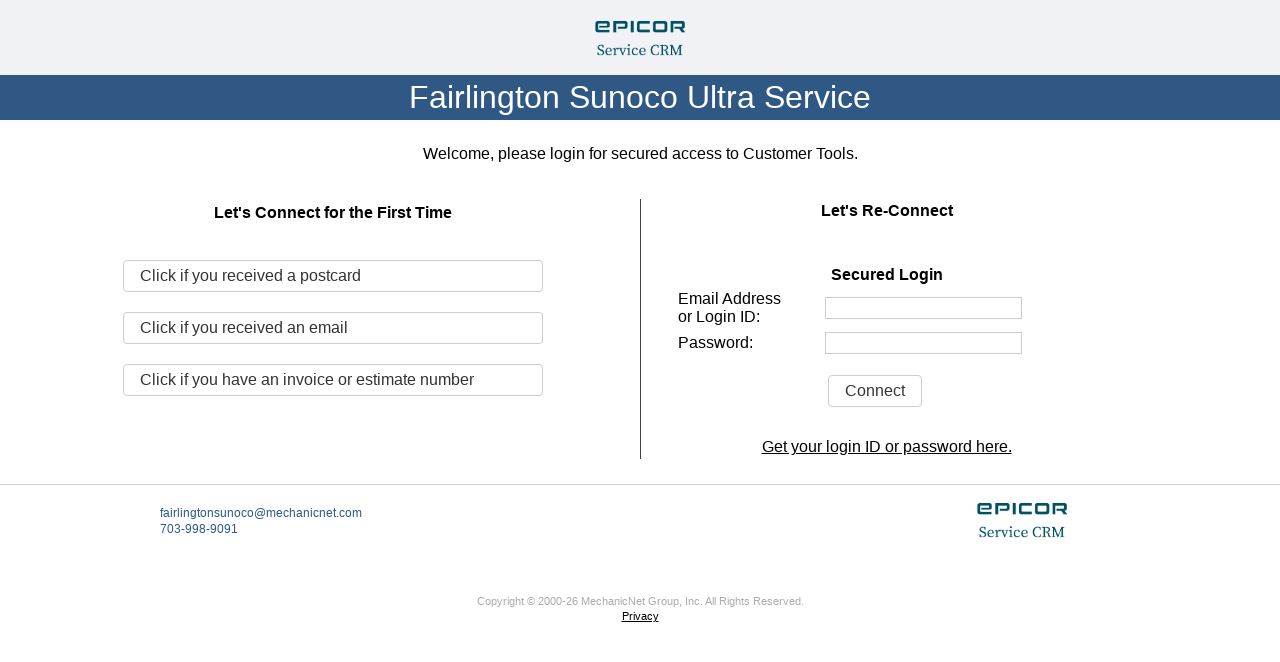

--- FILE ---
content_type: text/html
request_url: https://fairlingtonsunoco.mechanicnet.com/apps/mycar/user
body_size: 14508
content:
<!DOCTYPE HTML PUBLIC "-//W3C//DTD HTML 4.01 Transitional//EN">

<html>
  <head>
    <meta http-equiv="content-type" content="text/html; charset=ISO-8859-1">

  

  



  <script type="text/javascript" src="/base/mootools.js"></script>
  <script type="text/javascript">
  <!--
    window.addEvent('domready', function(){
      //login mootools sliders
      var postcardLogin = new Fx.Slide('postcard_login');
      var emailLogin = new Fx.Slide('email_login');
      var invoiceLogin = new Fx.Slide('invoice_login');
      var postcardHelp = new Fx.Slide('postcard_help');
      var emailHelp = new Fx.Slide('email_help');
      var invoiceHelp = new Fx.Slide('invoice_help');
  
      postcardLogin.hide();
      emailLogin.hide();
      invoiceLogin.hide();
      postcardHelp.hide();
      emailHelp.hide();
      invoiceHelp.hide();
  
      $('postcard_help_button').addEvent('click',
        function(e) {
          e = new Event(e);
          postcardHelp.toggle();
          e.stop();
        }
      );
  
      $('email_help_button').addEvent('click',
        function(e) {
          e = new Event(e);
          emailHelp.toggle();
          e.stop();
        }
      );
 
       
      $('invoice_help_button').addEvent('click',
        function(e) {
          e = new Event(e);
          invoiceHelp.toggle();
          e.stop();
        }
      );
      
  
      $('postcard_button').addEvent('click',
        function(e) {
          e = new Event(e);
          postcardLogin.toggle();
          emailLogin.slideOut();
          invoiceLogin.slideOut();
          postcardHelp.slideOut();
          emailHelp.slideOut();
          invoiceHelp.slideOut();
          e.stop();
        }
      );
  
      $('email_button').addEvent('click',
        function(e) {
          e = new Event(e);
          postcardLogin.slideOut();
          emailLogin.toggle();
          invoiceLogin.slideOut();
          postcardHelp.slideOut();
          emailHelp.slideOut();
          invoiceHelp.slideOut();
          e.stop();
        }
      );

        
      $('invoice_button').addEvent('click',
        function(e) {
          e = new Event(e);
          postcardLogin.slideOut();
          emailLogin.slideOut();
          invoiceLogin.toggle();
          postcardHelp.slideOut();
          emailHelp.slideOut();
          invoiceHelp.slideOut();
          e.stop();
        }
      );
      
      $('login_button').addEvent('click',
        function(e) {
          e = new Event(e);
          postcardLogin.slideOut();
          emailLogin.slideOut();
          invoiceLogin.slideOut();
          postcardHelp.slideOut();
          emailHelp.slideOut();
          invoiceHelp.slideOut();
          validateMyCarParams( document.f_login.login, document.f_login.password, document.f_login );
          e.stop();
        }
      );
    });
  
    function validateMyCarParams( input1, input2, form ) {
      var err;
  
      /* clear all error styles before setting new ones
         as not to confuse the user */
      document.f_postcard.access_id.className     = '';
      document.f_postcard.driver_phone.className  = '';
      document.f_email.login.className            = '';
      document.f_invoice.invoice_number.className = '';
      document.f_invoice.name_last.className      = '';
      document.f_login.login.className            = '';
      document.f_login.password.className         = '';
  
      err          = document.getElementById('error_message');
      input1.value = (new String( input1.value )).trim().toString();
      input2.value = (new String( input2.value )).trim().toString();
  
      if ( input1.value == '' ) input1.className = 'error_box';
      if ( input2.value == '' ) input2.className = 'error_box';
      if ( input1.value == '' 
        || input2.value == '' ) {
        err.innerHTML = "Please fill in the highlighted fields";
        return false;
      } else {
        err.innerHTML = "";
        form.submit();
        return true;
      }
    }
  
  //-->
  </script>
  <style type="text/css">
    #middle_line {
      background-color: #404040;
    }

    #postcard_help, #invoice_help, #email_help {
      /*color: #1059A5;*/
      border: 1px solid #000000;
      padding: 5px;
    }
  </style>



  <link href='//fonts.googleapis.com/css?family=Lato:400,300' rel='stylesheet' type='text/css'>
  <link type="text/css" rel="stylesheet" href="/myshop/dashboard/boilerplate.css">
  <link type="text/css" rel="stylesheet" href="/myshop/dashboard/apps.css">
  
  <link type="text/css" rel="stylesheet" href="/myshop/dashboard/partner_MNG.css">
  <link type="text/css" rel="stylesheet" href="/myshop/dashboard/menu/style.css">
  <link type="text/css" rel="stylesheet" href="/myshop/dashboard/menu/slicknav.css">

  <script src="/myshop/dashboard/respond.min.js"></script>
  <script src="/myshop/dashboard/modernizr.min.js"></script>
</head>

<body>

  <!-- 1. Banner 1: Logo -->
  <div class="fluid banner1">
    <div class="banner1_container">
      <div class="fluid banner1_logo"></div>      
    </div>
  </div>

  <!-- 2. Banner 2: Shop Name -->  
  <div class="fluid banner2">
    <div class="banner2_container">
      <div class="banner2_shopName">Fairlington Sunoco Ultra Service</div>
    </div>
  </div>

  <!-- 3. Navbar header on right -->
  

  <!-- 4. Main content -->
  
  <div id="content" align="center">
    
  <table width="100%" cellspacing="0px" cellpadding="0px">
    <tr>
      <td colspan="3" align="center">
        Welcome, please login for secured access to Customer Tools.
      </td>
    </tr>
    <tr><td>&nbsp;</td></tr>
    <tr>
      <td id="error_message" colspan="3">
        
      </td>
    </tr>
    <tr><td>&nbsp;</td></tr>
    <tr valign="top">
      <td width="50%">
        <table align="center" width="70%" cellpadding="3px">
          <tr>
            <td align="center">
              <b>Let's Connect for the First Time</b><br><br>
            </td>
          </tr>
          <tr>
            <td>
              <div id="postcard_button" class="button">Click if you received a postcard</div>
              <div id="postcard_login">
                <form name="f_postcard" action="/apps/mycar/invite" method="POST">

                  <table width="100%" cellpadding="2px" >
                    <tr><th colspan="2">Secured Login</th></tr>
                    <tr><td>Access Code</td><td><input name="access_id" type="text"></td></tr>
                    <tr><td>Phone Number</td><td><input name="driver_phone" type="text"></td></tr>
                     <tr>
                      <td>&nbsp;</td>
                      <td>
                        <table>
                          <tr>
                            <td>
                              <input type="button" class="button" value="Connect"
                                 onclick="validateMyCarParams( f_postcard.access_id,
                                                               f_postcard.driver_phone,
                                                               f_postcard)" >
                            </td>
                            <td>&nbsp;</td>
                            <td>
                              <input type="button" class="button" id="postcard_help_button"
                                     value="Help" >
                            </td>
                          </tr>  
                       </table>
                      </td> 
                    </tr>
                  </table>
                  
                  <!-- form variables -->
                  <input type="hidden" name="form_name" value="access" >
                  <input type="hidden" name="redirect_page" value="" >
                </form>
              </div>
              <div id="postcard_help">
                 <div>Postcard Login Help</div><br>
                 Input the access code (from the postcard) and the phone number that our shop has on file for you. The phone number could be your home, business, or mobile. If having trouble, please input the shop's phone number.
              </div>
            </td>
          </tr>
          <tr>
            <td>
              <div id="email_button" class="button">Click if you received an email</div>
              <div id="email_login">
                <form name="f_email" action="/apps/mycar/user" method="POST">
                  <table width="100%" cellpadding="2px">
                    <tr><th colspan="2">Secured Login</th></tr>
                    <tr><td>Email Address</td><td><input name="login" type="text"></td></tr>
                    <tr>
                      <td>&nbsp;</td>
                      <td>
                        <table>
                          <tr>
                            <td>
                               <input type="button" class="button"  value="Get Your Password" onclick="window.location='/apps/mycar/reset_password';" /> 
                            </td>
                            <td>&nbsp;</td>
                            <td>
                               <input type="button" class="button" id="email_help_button"
                                      value="Help" > 
                            </td>
                          </tr>
                        </table>
                      </td>
                    </tr>
                  </table>
                  <!-- form variables -->
                  <input type="hidden" name="command" value="Member Login" >
                  <input type="hidden" name="redirect_page" value="" >
                </form>
              </div>
              <div id="email_help">
                      If you don't know your password, please click on the Get Your Password button to have it sent to you by email.
              </div>
            </td>
          </tr>
          <tr>
            <td>
              
              <div id="invoice_button" class="button">Click if you have an invoice or estimate number</div>
              <div id="invoice_login">
                <form name="f_invoice" action="/apps/mycar/invite" method="POST">
                  <table width="100%" cellpadding="2px">
                    <tr><th colspan="2">Secured Login</th></tr>
                    <tr><td>Invoice OR<br />Estimate Number</td><td><input name="invoice_number" type="text" ></td></tr>
                    <tr><td>Last Name</td><td><input name="name_last" type="text" ></td></tr>
                    <tr>
                      <td>&nbsp;</td>
                      <td>
                        <table>
                          <tr>
                            <td>
                              <input type="button" class="button" value="Connect"
                                onclick="validateMyCarParams( f_invoice.invoice_number,
                                                              f_invoice.name_last,
                                                              f_invoice)">
                            </td>
                            <td>&nbsp;</td>
                            <td>
                              <input type="button" class="button" id="invoice_help_button"
                               value="Help" >
                            </td>
                          </tr>
                       </table>
                      </td>
                    </tr>
                  </table>
                  
                  <!-- form variables -->
                  <input type="hidden" name="form_name" value="invoice" >
                  <input type="hidden" name="redirect_page" value="" >
                </form>
              </div>
              <div id="invoice_help">
                <div>Invoice Login Help</div><br>
                Use your invoice number from a recent service and your last name.
                <br><br>
                Note: Please be aware it may take up to 48 hours from the time of your visit for our systems to update and recognize your invoice number.
              </div>
              
            </td>
          </tr>
        </table>
      </td>
      <td width="1px" id="middle_line"></td>
      <td>
        <table width="80%">
          <tr>
            <td align="center">
              <b>Let's Re-Connect</b><br><br>
            </td>
          </tr>
          <tr>
            <td>
              <form name="f_login" action="/apps/mycar/user" method="POST">
                <table width="100%" cellpadding="2px">
                  <tr><th colspan="2">Secured Login</th></tr>
                  <tr><td>Email Address<br>or Login ID:</td><td><input id="login" name="login" type="text"></td></tr>
                  <tr><td>Password:</td><td><input id="password" name="password" type="password"></td></tr>
                  <tr>
                    <td>&nbsp;</td>
                    <td>
                      <table>
                        <tr>
                          <td>
                            <input type="button" class="button" id="login_button"
                                   value="Connect">
                          </td>
                        </tr>
                      </table>
                    </td>
                  </tr>
                </table>
                <!-- form variables -->
                <input type="hidden" name="command" value="Member Login">
                <input type="hidden" name="redirect_page" value="" >
              </form>
              
            </td>
          </tr>
          <tr>
            <td align="center">
              <a href="/apps/mycar/reset_password" target="_new">
                Get your login ID or password here.
              </a>
            </td>  
          </tr>
        </table> 
      </td>
    </tr>
  </table>

  </div>
  <!-- 4. End of Main content -->

  <!-- 5. Footer 1: Phone and Email -->
  
  
  
  

  <div class="footer1">
    <div class="footer1_container">
      <div class="footer1_email">
        <a href="mailto:fairlingtonsunoco@mechanicnet.com">fairlingtonsunoco@mechanicnet.com</a>
        <br/>
        703-998-9091
        <br/>
      </div>
      <div class="footer1_logo"><br/></div>
    </div>
  </div>
  <!-- 5. End of Footer 1 -->

  <!-- 6. Footer 2: Copyright and Privacy -->
  <div class="clear-float"></div>
  <div id="footer">
        
    Copyright &#169; 2000-26 MechanicNet Group, Inc. All Rights Reserved.
<br>
    <a href="/auto/repair/privacy.html">Privacy</a>
  </div>
  <!-- 6. End of Footer 2 -->

</body>
</html>


--- FILE ---
content_type: text/css
request_url: https://fairlingtonsunoco.mechanicnet.com/myshop/dashboard/apps.css
body_size: 9003
content:
@charset "utf-8";

body {
        font-family:Helvetica, Arial, sans-serif;
        margin:0;
        padding:0;
        font-size: 14px;
}

img, object, embed, video {
        max-width: 100%;
}

/* IE 6 does not support max-width so default to width 100% */
.ie6 img {
        width: 100%;
}

.fluid {
        clear: both;
        margin-left: 0;
        width: 100%;
        display: block;
}

.fluidList {
    list-style: none;
    list-style-image: none;
    margin: 0;
    padding: 0;
}
.text_bold {
        font-weight: bold;
}
.date {
        font-weight: bold;
}
.clear_right {
        clear: right
}
.clear-float {
        clear: both
}

/* Mobile Layout: 480px and below. */
@media only screen and (max-width : 480px) {
.mobile_hide {
	display: none;
}  
.banner1 {
	width: 100%;
}
.banner1_container {
	width: 100%;
	height: 60px;
	margin: 0 auto;
	color: #FFFFFF;
	font-size: 14px;
	font-weight: bold;
}
.banner1_logo {
	width: 100%;
	height: 60px;
	text-align: center;
	padding: 20px 0px;
}
.banner2 {
	width: 100%;	
}
.banner2_container {
	width: 100%;	
	height: 20px;
	margin: 0 auto;
	padding: 5px 0px;
}
.banner2_shopName {
	width: 100%;
	float: left;
	text-align: center;
	font-size: 14px;
	font-weight: bold;
	padding-top: 2px;
}
.banner2_logout {
	width: 10%;
	float: right;
	text-align: right;
	font-size: 10px;
	z-index: 2;
	display: none;
}
.actions {
	width: 98%;
	padding: 10px;
	text-align: center;
	font-size: 9px;
}
.footer1 {
	width: 100%;
	height: 130px;
	border-top-style: solid;
	border-top-width: 1px
}
.footer1_container {
	width: 75%;
	margin: 0 auto;
	margin-top: 0px;
	padding: 0px 0px;	
}
.footer1_email {
	width: 100%;
	padding: 20px 0px;
	margin: 0 auto;
	text-align: center;
	font-size: 12px;	
}
.footer1_email a {
	text-decoration: none
}
.footer1_phone {
	width: 100%;
	padding: 25px 20px;
	font-size: 16px;	
	text-align: center;
	float: left;
	clear: right;
}
.footer1_phone a {
}
.footer1_logo {
	width: 100%;
	height: 50px;
	padding: 10px 0px 20px 0px;	
	text-align: center;
	display: block;
	float: left;
	clear: right;	
}
#footer {
	border-top: 1px solid #CFCFCF;	
	padding: 10px 0px 10px 0px;
	color: #ACACAC;
	font-size: 11px;	
	text-align: center;	
}
#privacy {
	padding-top: 10px;
	color: #ACACAC;
	font-size: 12px;	
	text-align: center;	
}
#privacy a {
	color: #ACACAC;
	text-decoration: none
}
#privacy a:hover {
	color: #2F5A85;
	text-decoration: underline
}
.zeroMargin_mobile {
    margin-left: 0;
}
}

/* Tablet Layout: 481px to 768px. Inherits styles from: Mobile Layout. */

@media only screen 
and (min-width: 481px)
and (max-width: 768px) {
.mobile_hide {
	display: none;
}  
.banner1 {
	width: 100%;
}
.banner1_container {
	width: 480px;
	height: 60px;
	margin: 0 auto;
	color: #FFFFFF;
	font-size: 14px;
	font-weight: bold;
}
.banner1_logo {
	width: 100%;
	height: 60px;
	padding: 10px 10px;
}
.banner2 {
	width: 100%;	
}
.banner2_container {
	width: 480px;	
	height: 20px;
	margin: 0 auto;
	padding: 5px 0px;
	color: #2f5a85;	
}
.banner2_shopName {
	width: 100%;
	float: left;
	text-align: center;
	font-size: 14px;
	font-weight: bold;
	padding-top: 2px;
}
.banner2_logout {
	width: 10%;
	float: right;
	text-align: right;
	font-size: 10px;
	z-index: 2;
	display: none;
}
.actions {
	width: 98%;
	padding: 10px;
	text-align: center;
	font-size: 12px;
}
.actions a {
	color: #2F5A85
}
.actions a:hover { 
	color: #06e
}
.footer1 {
	width: 100%;
	height: 130px;
	border-top-color: #2F5A85;
	border-top-style: solid;
	border-top-width: 1px
}
.footer1_container {
	width: 75%;
	margin: 0 auto;
	margin-top: 0px;
	padding: 0px 0px;	
	font-size: 14px;
}
.footer1_email {
	width: 100%;
	padding: 25px 10px;
	color: #2F5A85;
	font-size: 12px;	
	text-align: center;
	float: left;	
}
.footer1_email a {
	text-decoration: none
}
.footer1_phone {
	width: 100%;
	padding: 25px 10px;
	font-size: 16px;	
	text-align: center;
	float: left;	
	clear: right;
}
.footer1_logo {
	width: 100%;
	height: 50px;
	padding: 10px 0px 20px 0px;	
	text-align: center;
	float: left;
}
#footer {
	border-top: 1px solid #CFCFCF;	
	padding: 10px 0px 10px 0px;
	font-size: 11px;	
	text-align: center;	
}
#privacy {
	padding-top: 10px;
	font-size: 12px;	
	text-align: center;	
}
#privacy a {
	text-decoration: none
}
#privacy a:hover {
	text-decoration: underline
}
.zeroMargin_mobile {
  margin-left: 0;
}
}

/* Desktop Layout: 769px to a max of 1232px.  Inherits styles from: Mobile Layout and Tablet Layout. */

@media only screen 
and (min-width: 769px) {
.mobile_hide {
	display: block;
}
.banner1 {
	width: 100%;
}
.banner1_container {
	width: 980px;
	height: 75px;
	margin: 0 auto;	
}
.banner1_logo {
	width: 100%;
	height: 75px;
	text-align: center;
	padding: 20px 0px;
}
.banner2 {
	width: 100%;
}
.banner2_container {
	width: 980px;
/*	height: 20px;*/
	margin: 0 auto;
	padding: 10px 0px;
}
.banner2_shopName {
	width: 980px;
	line-height: 0.8;
	text-align: center;
	font: 'Lato', Helvetica, Arial, sans-serif;
	font-size: 32px;
	font-weight: 300;
}
.actions {
	width: 100%;
}
.action_container {
	width: 980px;
	margin: 0 auto;
	padding: 10px;
	text-align: center;
	font-size: 12px;
	font-weight: bold;
}
.actions a {
	text-decoration: none;
	color: #2F5A85
}
.actions a:hover { 
	color: #06e
}
.banner2_logout {
	width: 980px;
	text-align: right;
	font-size: 10px;
	z-index: 2;
	display: inline;
}
.banner2_logout a {
}
.footer1 {
	width: 100%;
	height: 60px;
	border-top-color: #2F5A85;
	border-top-style: solid;
	border-top-width: 1px
}
.footer1_container {
	width: 980px;
	margin: 0 auto;
	margin-top: 0px;
	padding: 0px 0px;	
	font-size: 14px;
}
.footer1_email {
	padding: 20px 10px 10px 10px;
	font-size: 12px;	
	text-align: left;
	float: left;	
	clear: right
}
.footer1_email a {
	text-decoration: none
}
.footer1_phone {
	padding: 0px 10px;
	font-size: 16px;	
	text-align: center;
	float: left;	
	clear: left;
}
.footer1_logo {
	width: 20%;		
	padding: 40px 10px 10px 10px;
	text-align: right;
	float: right;
	display: block;
}
#footer {
	padding-top: 40px;
	padding-bottom: 10px;
	font-size: 11px;	
	text-align: center;	
}
#privacy {
	padding-top: 10px;
	padding-bottom: 20px;		
	font-size: 12px;	
	text-align: center;	
}
#privacy a {
	text-decoration: none
}
#privacy a:hover {
	text-decoration: underline
}
.zeroMargin_desktop {
    margin-left: 0;
}
}


/* Other */

h1, .BoldHeader
{
  font: 'Lato', Helvetica, Arial, sans-serif;
  font-weight: 300;
  font-size: 32px;
  text-align: center;
}

h2
{
  font: 'Lato', Helvetica, Arial, sans-serif;
  font-weight: 300;
  font-size: 24px;
  text-align: center;
}

#null { }

#content {
  padding: 25px;
}

#content-wide {
  padding: 25px;
}

#error_message {
    color: #FF0000;
    text-align: center;
    font-size: 14px;
    font-weight: bold;
}

.discount {
    color: #FF0000;
}

.error_box {
    border: solid 1px #FF0000;
}

/* Form and buttons */

form {
    margin-left:auto;
    margin-right:auto;
/*  max-width: 500px; */
/*    background: #FFF; */
    padding: 20px 30px 20px 30px;
    font: 12px "Helvetica Neue", Helvetica, Arial, sans-serif;
    color: #000000;
/*    text-shadow: 1px 1px 1px #FFF; */
/*  color: #888; */
/*  border:1px solid #DDD;
    border-radius: 5px;
    -webkit-border-radius: 5px;
    -moz-border-radius: 5px; */
}

form h1 {
    font: 25px "Helvetica Neue", Helvetica, Arial, sans-serif;
    padding: 0px 0px 10px 40px;
    display: block;
    border-bottom: 1px solid #DADADA;
    margin: -10px -30px 30px -30px;
    color: #000000;
}

form h1>span {
    display: block;
    font-size: 11px;
}

form label {
    display: block;
    margin: 0px 0px 5px;
}

form label>span {
    float: left;
/*  width: 20%; */
    text-align: right;
    padding-right: 10px;
    margin-top: 10px;
    color: #333;
    font-family: "Helvetica Neue", Helvetica, Arial, sans-serif;
    font-weight: bold;
}
form input[type="password"], input[type="text"], form input[type="email"], form textarea, form select{
    border: 1px solid #CCC;
    color: #000000;
}
form select {
/*
    background: #FFF url('images/down-arrow.png') no-repeat right;
    appearance:none;
    -webkit-appearance:none;
    -moz-appearance: none;
    text-indent: 0.01px;
    text-overflow: '';
    width: 100%;
*/
}
form textarea{
    padding: 5px 0px 0px 5px;
/*    width: 100%; */
}

.button {
    border: 0;
    background: #FFF;
    border: 1px solid #CCC;
    padding: 6px 16px 6px 16px;
    color: #333;
    -webkit-border-radius: 4;
    -moz-border-radius: 4;
    border-radius: 4px;
    border-radius: 4px;
    margin-top: 12px;
    text-decoration: none;
}

.button:hover {
    border: 0;
    background-color: #EBEBEB;
    border: 1px solid #CCC;
    padding: 6px 16px 6px 16px;
    color: #333;
    -webkit-border-radius: 4;
    -moz-border-radius: 4;
    border-radius: 4px;
    border-radius: 4px;
    margin-top: 12px;
    text-decoration: none;
}

form table td
{
/*  padding-left: 20px; */
}

.disabledButton {
    cursor:pointer; 
    background-color: #EBEBEB;
    border: 1px solid #CCC
}


--- FILE ---
content_type: text/css
request_url: https://fairlingtonsunoco.mechanicnet.com/myshop/dashboard/partner_MNG.css
body_size: 1175
content:
/* template: MNG */

.banner1_logo {
  background-image: url(/images/t2/logos/mng01_logo_marketing.png); 
  background-repeat: no-repeat; 
  background-position: center;
  background-size: 140px auto;
  padding: 0px;
}

/*
@media only screen and (min-width: 769px) {
  .banner1_logo { background-position: center right }
}
*/

.banner1           { background-color: #F0F2F6 }
.banner2           { background-color: #2F5984 }
.banner2_container { color: #FFFFFF }

.button_copy a     { color: #2F5984 }
.widget_heading    { color: #2F5984 }
.widget1 a         { color: #000000 }
.widget1_button a  { color: #0551a7 }

.footer1           { border-top-color: #CFCFCF }
.footer1_email     { color: #2F5A85 }
.footer1_email a   { color: #2F5A85 }
.footer1_phone     { color: #2F5A85 }
.footer1_phone a   { color: #2F5A85 }

#footer            { color: #ACACAC }
#privacy           { color: #ACACAC }
#privacy a         { color: #ACACAC }
#privacy a:hover   { color: #2F5A85 }

.footer1_logo {
  background-image: url(/images/t2/logos/mng01_logo_marketing.png); 
  background-repeat: no-repeat; 
  background-position: center;   /* center right */
  background-size: 140px auto;
}


--- FILE ---
content_type: text/css
request_url: https://fairlingtonsunoco.mechanicnet.com/myshop/dashboard/menu/style.css
body_size: 153
content:

.slicknav_menu {
	display:none;
}

@media screen and (max-width: 768px) {
	.js #menu {
		display:none;
	}
	
	.js .slicknav_menu {
		display:block;
	}
}
